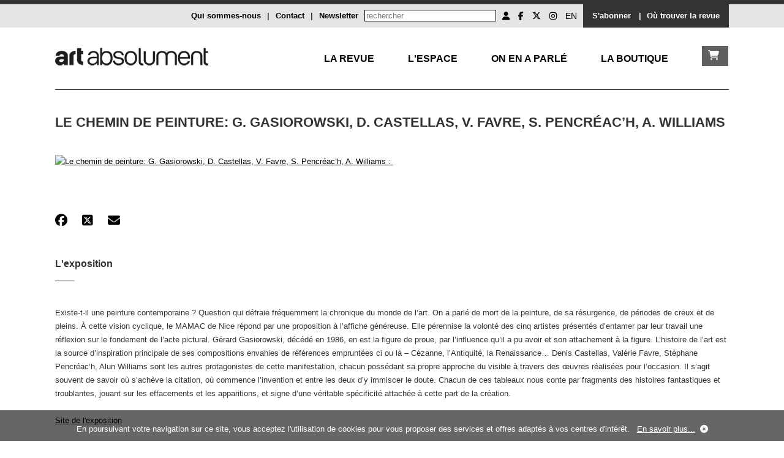

--- FILE ---
content_type: text/html; charset=UTF-8
request_url: https://www.artabsolument.com/fr/default/exhibition/detail/14/Le-chemin-de-peinture-G.-Gasiorowski-D.-Castellas-V.-Favre-S.-Pencreac-h-A.-Williams.html
body_size: 6450
content:
<!DOCTYPE html>
<html lang="fr">
<head>
  <meta charset="utf-8">
    <title>Art Absolument - Les expositions : Le chemin de peinture: G. Gasiorowski, D. Castellas, V. Favre, S. Pencréac’h, A. Williams</title>	
	<meta http-equiv="Content-Type" content="text/html;charset=utf-8" >
<meta name="description" content="Existe-t-il une peinture contemporaine ? Question qui défraie fréquemment la chronique du monde de l’art. On a parlé de mort de la peinture, de sa résurgence, de périodes de creux et de pleins. À cette vision cyclique, le MAMAC de Nice répond par une proposition à l’affiche généreuse. Elle pérennise la volonté des cinq artistes présentés d’entamer par leur travail une réflexion sur le fondement de l’acte pictural. Gérard Gasiorowski, décédé en 1986, en est la figure de proue, par l’influence qu’il a pu avoir et son attachement à la figure. L’histoire de l’art est la source d’inspiration principale de ses compositions envahies de références empruntées ci ou là – Cézanne, l’Antiquité, la Renaissance… Denis Castellas, Valérie Favre, Stéphane Pencréac’h, Alun Williams sont les autres protagonistes de cette manifestation, chacun possédant sa propre approche du visible à travers des œuvres réalisées pour l’occasion. Il s’agit souvent de savoir où s’achève la citation, où commence l’invention et entre les deux d’y immiscer le doute. Chacun de ces tableaux nous conte par fragments des histoires fantastiques et troublantes, jouant sur les effacements et les apparitions, et signe d’une véritable spécificité attachée à cette part de la création." >	
	<link rel="alternate" media="only screen and (max-width: 640px)"  href="https://m.artabsolument.com//fr/default/exhibition/detail/14/Le-chemin-de-peinture-G.-Gasiorowski-D.-Castellas-V.-Favre-S.-Pencreac-h-A.-Williams.html">
	
	<link rel="stylesheet" href="/styles/styles.css">
  <link href="https://cdnjs.cloudflare.com/ajax/libs/font-awesome/6.6.0/css/all.min.css" rel="stylesheet">
  <link rel="shortcut icon" type="image/x-icon" href="https://media.artabsolument.com/images/Fav.png">
 <script src="https://ajax.googleapis.com/ajax/libs/jquery/3.2.1/jquery.min.js"></script>
 <link rel="stylesheet" href="https://cdn.jsdelivr.net/gh/fancyapps/fancybox@3.5.7/dist/jquery.fancybox.min.css" />
  <link rel="stylesheet" href="//code.jquery.com/ui/1.12.1/themes/base/jquery-ui.css">
<script src="https://cdn.jsdelivr.net/gh/fancyapps/fancybox@3.5.7/dist/jquery.fancybox.min.js"></script>
 <script src="https://code.jquery.com/ui/1.12.1/jquery-ui.js"></script>
  <script src="/scripts/jquery.cookie.js"></script>
  <script src="/scripts/scripts.js"></script>
  <script>
	//get uri
	uri = window.location.href;
	  if( navigator.userAgent.match(/Android/i)
     || navigator.userAgent.match(/webOS/i)
     || navigator.userAgent.match(/iPhone/i)
     || navigator.userAgent.match(/iPad/i)
     || navigator.userAgent.match(/iPod/i)
     || navigator.userAgent.match(/BlackBerry/i)
     || navigator.userAgent.match(/Windows Phone/i)){
			uri = uri.replace("//dev.","//mdev.");
			uri = uri.replace("//www.","//m.");
			//uri = uri.replace("//art","//m.");
			window.location = uri;
	 }
	 
	
  </script>
	<meta name="google-site-verification" content="wHUCGfmz2E5fD9gwU0iu4JRieJAV7ELfRR8CH0W9MFk" />
	

  <meta property="og:url"           content="https://www.artabsolument.com/fr/default/exhibition/detail/14/Le-chemin-de-peinture-G.-Gasiorowski-D.-Castellas-V.-Favre-S.-Pencreac-h-A.-Williams.html" />
  <meta property="og:type"          content="website" />
  <meta property="og:title"         content="Art Absolument, Les expositions : Le chemin de peinture: G. Gasiorowski, D. Castellas, V. Favre, S. Pencréac’h, A. Williams" />
  <meta property="og:description"   content="Existe-t-il une peinture contemporaine ? Question qui défraie fréquemment la chronique du monde de l’art. On a parlé de mort de la peinture, de sa résurgence, de périodes de creux et de pleins. À cette vision cyclique, le MAMAC de Nice répond par une proposition à l’affiche généreuse. Elle pérennise la volonté des cinq artistes présentés d’entamer par leur travail une réflexion sur le fondement de l’acte pictural. Gérard Gasiorowski, décédé en 1986, en est la figure de proue, par l’influence qu’il a pu avoir et son attachement à la figure. L’histoire de l’art est la source d’inspiration principale de ses compositions envahies de références empruntées ci ou là – Cézanne, l’Antiquité, la Renaissance… Denis Castellas, Valérie Favre, Stéphane Pencréac’h, Alun Williams sont les autres protagonistes de cette manifestation, chacun possédant sa propre approche du visible à travers des œuvres réalisées pour l’occasion. Il s’agit souvent de savoir où s’achève la citation, où commence l’invention et entre les deux d’y immiscer le doute. Chacun de ces tableaux nous conte par fragments des histoires fantastiques et troublantes, jouant sur les effacements et les apparitions, et signe d’une véritable spécificité attachée à cette part de la création." />
  <meta property="og:image"         content="https://media.artabsolument.com/image/exhibition/big/actu-4-Le-chemin-de-peinture.jpg" />
</head>
<body>


	<div id="wrapper">
		<header>
					<div id="header_social">
				<div class="inner">
				
				<div style="float:right;background-color:#333333;overflow:auto;height:30px;padding-top:8px;padding-left:10px;padding-right:10px;">
					 
					  <a  href="/fr/product/index/index/2" style="color:#ffffff;text-decoration:none;font-weight:bold;padding:0px 5px">S'abonner</a>&nbsp;&nbsp;<span style="color:#ffffff;font-weight:bold;">|</span>
					  <a href="https://web2store.mlp.fr/produit.aspx?edi_code=uHX1eb%2b5b9M%3d&tit_code=svKkmque7BQ%3d" target="_blank" style="color:#ffffff;text-decoration:none;font-weight:bold;padding:0px 5px">Où trouver la revue</a>
				</div>
				<div style="float:right;overflow:auto;height:30px;padding-top:8px;padding-left:10px;padding-right:10px;">
				<ul id="header_social_list">
					 <li>
					 
								               	 		<a href="/fr/customer/account/create/" title="Mon compte"><i class="fa fa-user" aria-hidden="true"></i></a>
													
						
							
							
							
					</li>
					<li><a target="_blank" href="https://www.facebook.com/ArtAbsolument/" title="Facebook Art Absolument"><i class="fa-brands fa-facebook-f  simple_social"></i></a></li>
					<li><a target="_blank" href="https://twitter.com/ArtAbs" title="Twitter Art Absolument"><i class="fa-brands fa-x-twitter"></i></a></li>
					<li><a target="_blank" href="https://www.instagram.com/artabsolument/?hl=fr" title="Instagram Art Absolument"><i class="fa-brands fa-instagram"></i></a></li>
					<li><a style="text-decoration:none;" href="/en/default/exhibition/detail/14/Le-chemin-de-peinture-G.-Gasiorowski-D.-Castellas-V.-Favre-S.-Pencreac-h-A.-Williams.html" title="EN">EN</a></li>
					
				</ul>
				 <!-- 
<form action="http://dev.artabsolument.com/fr/default/search/result/" id="cse-search-box">
  <div>
    <input type="hidden" name="cx" value="005489750460640828505:egdw2uncfk4" />
    <input type="hidden" name="cof" value="FORID:11" />
    <input type="hidden" name="ie" value="UTF-8" />
    <input type="text" name="q" size="31" />
    <input type="submit" name="sa" value="Rechercher" />
  </div>
</form>
<script type="text/javascript" src="http://www.google.com/cse/brand?form=cse-search-box&amp;lang=fr"></script>
 -->
 
<form action="/fr/default/search/searchall/" id="cse-search-box" method="post">
    <input type="text" name="q" size="25" placeholder="rechercher" />
    
</form>				  <a  href="/fr/default/newsletter/index/" style="float:right;margin-right:10px;font-weight:bold;text-decoration:none;" >Newsletter</a>
				 <span style="float:right;margin-right:10px;font-weight:bold;">|</span>
				 <a  href="/fr/default/contact/index/" style="float:right;margin-right:10px;font-weight:bold;text-decoration:none;" >Contact</a>
				 <span style="float:right;margin-right:10px;font-weight:bold;">|</span>
				 <a href="/fr/default/cms/index/1/" style="float:right;margin-right:10px;font-weight:bold;text-decoration:none;">Qui sommes-nous</a>
				
			</div>
			<div style="padding-top:8px;">
							</div>
		</div>
		
			</div><!--header_social-->
			<!--
			<div id="header_logo">
				<div class="inner">
					<h1>
						<a href="/fr/"><img src="https://media.artabsolument.com/images/Logo6.png" alt="Art Absolument" /></a>
					</h1>
				</div>
			</div>
			-->		</header>
		<nav>	
			
<nav>		
			<div class="inner">
		
				<div id="nav_menu">
				
				<div id="nav_logo" style="float:left;">
					<a href="/fr/"><img src="https://media.artabsolument.com/images/Logo_mobile.png" alt="Art Absolument" /></a>
				</div>
				
				<div id="nav_two">
						<div><a href="/fr/shop/cart/index/" id="nav_boutique_cart" class="link_white"><i class="fa fa-shopping-cart"></i></a></div>
						
					</div>	
					
					
					<div id="nav_one" style="text-transform:uppercase;">
						
						<div><a href="/fr/default/rubric/revue/" id="nav_revue" >La Revue</a></div>
						
						<div><a href="/fr/default/rubric/espace/" id="nav_espace" >L'Espace</a></div>
						
						<div><a href="/fr/default/rubric/decouvrir/" id="nav_decouvrir">On en a parlé</a></div>
						
						<div><a href="/fr/shop/index/index/" id="nav_debattre">La boutique</a></div>
						
						<!--
						<div><a href="/fr/default/rubric/collectionner/" id="nav_collectionner">Collectionner</a></div>				
						<div><a href="/fr/customer/account/friend/" id="nav_ami">Les Amis</a></div>
						-->
					</div>
					<!--
					<div id="nav_two">
							<div><a href="#" id="nav_boutique_burger" class="link_white"><i class="fa fa-bars"></i></a></div>
						
					</div>	
					-->
					
					<!--
					<div id="nav_two">
						<div><a href="/fr/shop/index/index/" id="nav_boutique" class="link_white">La Boutique</a></div>
						
					</div>	
					-->
					
					
					
				</div>
				
				<div id="nav_container_decouvrir" class="nav_container">
					<div class="nav_submenu">
							<div class="nav_submenu_inner nav_submenu_inner_left">
					
								<!--
								<div class="submenu_container">
									<a href="/fr/product/index/detail/2682/">
										<div class="submenu_container_title">En kiosque</div>
										<div><img src="https://media.artabsolument.com/images/submenu/Kiosk.jpg" alt="Le numéro en cours"  /></div>
									</a>
								</div>	
								-->
								<div class="submenu_container">
									<a href="/fr/default/exhibition/discover/">
										<div class="submenu_container_title">Les expositions</div>
										<div><img src="https://media.artabsolument.com/images/submenu/exhibitions_2.jpg"  alt="Expositions à découvrir" /></div>
									</a>
								</div>
								<div class="submenu_container">
									<a href="/fr/default/artist/discover/">
									<div class="submenu_container_title">Les artistes</div>
									<div><img src="https://media.artabsolument.com/images/submenu/artists.jpg"  alt="Artistes à redécouvrir" /></div>
									</a>
								</div>
								<div class="submenu_container">
									<a href="/fr/default/place/discover/">
									<div class="submenu_container_title">Les lieux</div>
									<div><img src="https://media.artabsolument.com/images/submenu/places.jpg"  alt="Lieux" /></div>
									</a>
								</div>
								<!--
								<div class="submenu_container">
									<a href="http://web2store.mlp.fr/produit.aspx?edi_code=uHX1eb%2B5b9M%3D&tit_code=svKkmque7BQ%3D" target="_blank">
										<div class="submenu_container_title">Où trouver la revue</div>
										<div><img src="http://media.artabsolument.com/images/submenu/2.jpg" alt="Rubriques du numéro" /></div>
									</a>
								</div>
								-->
								<div class="submenu_container">
									<a href="/fr/default/news/index/1">
										<div class="submenu_container_title">L'actualité</div>
										<div><img src="https://media.artabsolument.com/images/submenu/news.jpg" alt="L'actualité" /></div>
									</a>
								</div>
								<div class="submenu_container">
									<a href="/fr/default/movie/discover/">
										<div class="submenu_container_title">Les vidéos et les podcasts</div>
										<div><img src="https://media.artabsolument.com/images/submenu/movies.jpg" alt="Rubriques du numéro" /></div>
									</a>
								</div>
								<!--
								<div class="submenu_container">
									<a href="/fr/default/portfolio/index/">
										<div class="submenu_container_title">Portfolios</div>
										<div><img src="https://media.artabsolument.com/images/submenu/3.jpg" alt="Portfolios" /></div>
									</a>
								</div>
								-->
								
								
								
							</div>
					</div>
				</div>
				
				
				<div id="nav_container_debattre"  class="nav_container">
					<div class="nav_submenu">

						<div class="nav_submenu_inner nav_submenu_inner_left">
						
							<div class="submenu_container">
								<a href="/fr/product/index/index/1/">
									<div class="submenu_container_title">Les numéros</div>
									<div><img src="https://media.artabsolument.com/images/submenu/issues.jpg" alt="Les numéros"/></div>
								</a>
							</div>
							<div class="submenu_container">
								<a href="/fr/product/index/index/11/">
									<div class="submenu_container_title">Les Numéros en numériques</div>
									<div><img src="https://media.artabsolument.com/images/submenu/lesnumeriques.jpg" alt="Les Numéros en numériques"/></div>
								</a>
							</div>
							
							<div class="submenu_container">
								<a href="/fr/product/index/shop/">
									<div class="submenu_container_title">La librairie</div>
									<div><img src="https://media.artabsolument.com/images/submenu/library.jpg" alt="La librairie"/></div>
								</a>
							</div>	
							
							<div class="submenu_container">
								<a href="/fr/product/index/index/5">
									<div class="submenu_container_title">Les œuvres disponibles</div>
									<div><img src="https://media.artabsolument.com/images/submenu/artworks.jpg" alt="Les œuvres disponibles"/></div>
								</a>
							</div>
							
							<div class="submenu_container">
								<a href="/fr/product/index/edition/">
									<div class="submenu_container_title">Editions Art Absolument  </div>
									<div><img src="https://media.artabsolument.com/images/submenu/edition_aa.jpg" alt="Editions Art Absolument  " /></div>
								</a>
							</div>
							
							<div class="submenu_container">
								<a href="/fr/product/index/index/2">
									<div class="submenu_container_title">S'abonner</div>
									<div><img src="https://media.artabsolument.com/images/submenu/subscribe.jpg" alt="S'abonner"/></div>
								</a>
							</div>
							<!--
							<div class="submenu_container">
								<a href="/fr/product/index/index/12">
									<div class="submenu_container_title">Publicité</div>
									<div><img src="https://media.artabsolument.com/images/submenu/Numeros.jpg" alt="Publicité"/></div>
								</a>
							</div>
							-->
							
						</div>
							
					</div>
				</div>
				
				
				
				
				
				<div id="nav_container_collectionner" class="nav_container">
					<div class="nav_submenu">
					
						<div class="nav_submenu_inner nav_submenu_inner_left">
							<div class="submenu_container">
								<a href="/fr/product/index/index/5">
									<div class="submenu_container_title">Les œuvres disponibles</div>
									<div><img src="https://media.artabsolument.com/image/product/big/22052019_114932.jpg" alt=">Les œuvres disponibles" /></div>
								</a>
							</div>	
							<div class="submenu_container">
								<a href="/fr/default/news/index/3">
									<div class="submenu_container_title">Vues du marché</div>
									<div><img src="https://media.artabsolument.com/image/news/big/Invit-Terres-rencontre-7.jpg" alt="Vues du marché" /></div>
								</a>
							</div>	
							<div class="submenu_container">
								<a href="/fr/default/fair/index/">
									<div class="submenu_container_title">Les foires</div>
									<div><img src="https://media.artabsolument.com/image/fair/big/MenartFairParis.jpeg" alt="Les foires" /></div>
								</a>
							</div>							
							
							<div class="submenu_container">
								<a href="/fr/default/place/discover/0/4/">
									<div class="submenu_container_title">Les galeries</div>
									<div><img src="https://media.artabsolument.com/image/place/big/galerie-nichido.jpg" alt=">Les galeries" /></div>
								</a>
							</div>
						</div>
					</div>
				</div>
				
				<div id="nav_container_revue" class="nav_container">
					<div class="nav_submenu nav_submenu_left">
					
						<div class="nav_submenu_inner nav_submenu_inner_left">
						
							
							<div class="submenu_container">
									<a href="/fr/product/index/detail/2682/">
										<div class="submenu_container_title">En kiosque</div>
										<div><img src="https://media.artabsolument.com/images/submenu/Kiosk.jpg" alt="En kiosque"  /></div>
									</a>
								</div>								
								<!--
							<div class="submenu_container">
									<a href="http://web2store.mlp.fr/produit.aspx?edi_code=uHX1eb%2B5b9M%3D&tit_code=svKkmque7BQ%3D" target="_blank">
										<div class="submenu_container_title">Où trouver la revue</div>
										<div><img src="https://media.artabsolument.com/images/submenu/2.jpg" alt="Où trouver la revue" /></div>
									</a>
								</div>
							-->
							<div class="submenu_container">
								<a href="/fr/product/index/index/1/">
									<div class="submenu_container_title">Les numéros</div>
									<div><img src="https://media.artabsolument.com/images/submenu/issues.jpg" alt="Les numéros"/></div>
								</a>
							</div>
							<div class="submenu_container">
								<a href="/fr/product/index/index/11/">
									<div class="submenu_container_title">Les Numéros en numériques</div>
									<div><img src="https://media.artabsolument.com/images/submenu/lesnumeriques.jpg" alt="Les Numéros en numériques"/></div>
								</a>
							</div>
							
							<div class="submenu_container">
								<a href="/fr/product/index/edition/">
									<div class="submenu_container_title">Editions Art Absolument  </div>
									<div><img src="https://media.artabsolument.com/images/submenu/edition_aa.jpg" alt="Editions Art Absolument  " /></div>
								</a>
							</div>
							
							<div class="submenu_container">
								<a href="/fr/default/author/index/a/">
									<div class="submenu_container_title">Les auteur(e)s</div>
									<div><img src="https://media.artabsolument.com/images/submenu/authors.jpg" alt="Les auteur(e)s" /></div>
								</a>
							</div>
							
							<div class="submenu_container">
								<a href="/fr/product/index/index/2">
									<div class="submenu_container_title">S'abonner</div>
									<div><img src="https://media.artabsolument.com/images/submenu/subscribe.jpg" alt="S'abonner"/></div>
								</a>
							</div>
								
						</div>
					</div>
				</div>
				
				
				
				<div id="nav_container_espace" class="nav_container">
					<div class="nav_submenu nav_submenu_left">
					
						<div class="nav_submenu_inner nav_submenu_inner_left">
					
							<div class="submenu_container">
									<a href="/fr/default/exhibition/gallery/pr/">
										<div class="submenu_container_title">Les expositions</div>
										<div><img src="https://media.artabsolument.com/images/submenu/exhibitions_1.jpg"  alt="Expositions à découvrir" /></div>
									</a>
								</div>
								<div class="submenu_container">
									<a href="/fr/default/artist/gallery/">
									<div class="submenu_container_title">Les artistes</div>
									<div><img src="https://media.artabsolument.com/images/submenu/artists.jpg"  alt="Artistes à redécouvrir" /></div>
									</a>
								</div>
							<div class="submenu_container">
								<a href="/fr/default/cms/index/10/">
									<div class="submenu_container_title">L’Espace Art Absolument</div>
									<div><img src="https://media.artabsolument.com/images/submenu/gallery.png" alt="L’Espace Art Absolument" /></div>
								</a>
							</div>	
							<!--
							<div class="submenu_container">
								<a href="/fr/default/exhibition/detail/3310/">
									<div class="submenu_container_title">En ce moment</div>
									<div><img src="https://media.artabsolument.com/images/submenu/6.jpg" alt=""/></div>
								</a>
							</div>
							
							<div class="submenu_container">
								<a href="/fr/default/event/index/">
									<div class="submenu_container_title">L'Agenda</div>
									<div><img src="https://media.artabsolument.com/image/event/big/display rencontre.jpg" alt="L'Agenda"/></div>
								</a>
							</div>
							<div class="submenu_container">
								<a href="/fr/product/index/index/5">
									<div class="submenu_container_title">Les œuvres disponibles</div>
									<div><img src="https://media.artabsolument.com/image/product/big/22052019_114932.jpg" alt="Les œuvres disponibles"/></div>
								</a>
							</div>
								<div class="submenu_container">
								<a href="/fr/product/index/shop/">
									<div class="submenu_container_title">La librairie</div>
									<div><img src="https://media.artabsolument.com/image/product/big/Capture d’écran 2020-10-28 à 14.16.53.png" alt="La librairie"/></div>
								</a>
							</div>	
							-->
							
						</div>
					</div>
				</div>
				
				
				
				
				<div id="nav_container_ami" class="nav_container">
					<div class="nav_submenu nav_submenu_right">
						<div class="nav_submenu_inner nav_submenu_inner_right">
							<div class="submenu_container">
								<a href="/fr/customer/account/friend/">
									<div class="submenu_container_title">Les Amis d’Art Absolument</div>
									<div><img src="https://media.artabsolument.com/images/submenu/Amis.jpg" alt="Les Amis d’Art Absolument"/></div>
								</a>
							</div>
							<div class="submenu_container">							
							
								<a href="/fr/customer/friend/identification/">
									<div class="submenu_container_title">Compte Ami</div>
									<div><img src="https://media.artabsolument.com/images/submenu/ID.jpg" alt="Compte Ami"/></div>
								</a>
						
								
							</div>
						</div>							
					</div>
				</div>
			
				
			</div>	
			
		</nav>			
		</nav>
		<div id="main">
			<div class="inner">					
				<h2>Le chemin de peinture: G. Gasiorowski, D. Castellas, V. Favre, S. Pencréac’h, A. Williams</h2>
<div class="main_content">
	<div class="content_content">
	
		<div class="content_img">
			<a data-fancybox="gallery" href="https://media.artabsolument.com/image/exhibition/big/actu-4-Le-chemin-de-peinture.jpg"  title="Le chemin de peinture: G. Gasiorowski, D. Castellas, V. Favre, S. Pencréac’h, A. Williams : " data-caption="" class="lightbox">
		<img src="https://media.artabsolument.com/image/exhibition/big/actu-4-Le-chemin-de-peinture.jpg"  alt="Le chemin de peinture: G. Gasiorowski, D. Castellas, V. Favre, S. Pencréac’h, A. Williams : " />
	</a>&nbsp;&nbsp;
					</div>	
	
	</div>
	
	<div class="content_content" style="margin-bottom:0;">
			<!-- actionNav -->
			<br /><br /><div class="content_content social" >

<script>
$(document).ready(function() {
  $.ajaxSetup({ cache: true });
  $.getScript('https://connect.facebook.net/en_US/sdk.js', function(){
	  
    FB.init({
      appId: '375250759827684',
      version: 'v2.7' // or v2.1, v2.2, v2.3, ...
    });
	
	$( "#shareFacebook" ).click(function(event) {
		event.preventDefault();
		FB.ui({
		  method: 'share',
		  href: 'https://www.artabsolument.com//fr/default/exhibition/detail/14/Le-chemin-de-peinture-G.-Gasiorowski-D.-Castellas-V.-Favre-S.-Pencreac-h-A.-Williams.html'
		}, function(response){});
	});
	
	

	
	
  });
  
});
</script>



	<a href="" title="partager sur facebook" id="shareFacebook" target="_blank"><i class="fa-brands fa-facebook"></i></a>&nbsp;&nbsp;&nbsp;&nbsp;&nbsp;
	<a href="https://twitter.com/intent/tweet?url=https%3A%2F%2Fwww.artabsolument.com%2F%2Ffr%2Fdefault%2Fexhibition%2Fdetail%2F14%2FLe-chemin-de-peinture-G.-Gasiorowski-D.-Castellas-V.-Favre-S.-Pencreac-h-A.-Williams.html&text=" target="_blank" title="partager sur Twitter"><i class="fa-brands fa-square-x-twitter"></i></a>&nbsp;&nbsp;&nbsp;&nbsp;&nbsp;
	<!--
	<a href="#" title="partager sur Instagram"><i class="fa fa-instagram"></i></a>&nbsp;&nbsp;&nbsp;&nbsp;&nbsp;
	-->
	<a data-fancybox data-type="ajax" title="partager par mail" target="_blank" data-src="/fr/default/index/send/" href="javascript:;"><i class="fa fa-envelope"></i></a>&nbsp;&nbsp;&nbsp;&nbsp;&nbsp;
	<!--
	<a data-fancybox data-type="ajax" title="Commenter" target="_blank" data-src="/fr/default/index/comment/" href="javascript:;"><i class="fa fa-comment"></i></a>&nbsp;&nbsp;&nbsp;&nbsp;&nbsp;
	<a data-fancybox data-type="ajax" title="Voir les commentaires" target="_blank" data-src="/fr/default/index/comments/" href="javascript:;"><i class="fa fa-eye"></i></a>&nbsp;&nbsp;&nbsp;&nbsp;&nbsp;	
	-->
</div>


			<!-- actionNav -->
	</div>
	
	<div class="content_content">		
		<div class="content_txt">
			<h3>L'exposition</h3>
		<hr align="left" />
			
			
			<div>
			Existe-t-il une peinture contemporaine ? Question qui défraie fréquemment la chronique du monde de l’art. On a parlé de mort de la peinture, de sa résurgence, de périodes de creux et de pleins. À cette vision cyclique, le MAMAC de Nice répond par une proposition à l’affiche généreuse. Elle pérennise la volonté des cinq artistes présentés d’entamer par leur travail une réflexion sur le fondement de l’acte pictural. Gérard Gasiorowski, décédé en 1986, en est la figure de proue, par l’influence qu’il a pu avoir et son attachement à la figure. L’histoire de l’art est la source d’inspiration principale de ses compositions envahies de références empruntées ci ou là – Cézanne, l’Antiquité, la Renaissance… Denis Castellas, Valérie Favre, Stéphane Pencréac’h, Alun Williams sont les autres protagonistes de cette manifestation, chacun possédant sa propre approche du visible à travers des œuvres réalisées pour l’occasion. Il s’agit souvent de savoir où s’achève la citation, où commence l’invention et entre les deux d’y immiscer le doute. Chacun de ces tableaux nous conte par fragments des histoires fantastiques et troublantes, jouant sur les effacements et les apparitions, et signe d’une véritable spécificité attachée à cette part de la création.			</div>
							<div>
				<br />
				<a href="http://www.mamac-nice.org/" target="_blank">
					Site de l'exposition				</a>
				</div><br />
					</div>
	</div>
	
	<div class="content_content">
		<h3>Quand</h3>
		<hr align="left" />
		<div class="content_txt">
			06/12/2008 - 31/05/2009		</div>
	</div>
	
	
	<div class="content_content">
		<h3>Où</h3>
		<hr align="left" />
		<div class="content_txt">
								
							<a title=" MAMAC - Musée d'Art moderne et d'Art contemporain de Nice" href="/fr/default/place/detail/2938//MAMAC-Musee-d-Art-moderne-et-d-Art-contemporain-de-Nice.html">
							<div class="img_block " style="background-image: url('https://media.artabsolument.com/image/place/big/MAMAC.jpg');">	
									<div class="img_block_over">
										<span > MAMAC - Musée d'Art moderne et d'Art contemporain de Nice</span><br />										
										
										<span >(Nice) </span>
									</div>
							</div>
							</a>
					
					
				
				
							</div>
	</div>	
	
	
	
	
	
	
	<div class="content_content">		
		<div class="content_txt">
			<h3>Les artistes</h3>
		<hr align="left" />
		
							
					
							<a href="/fr/default/artist/detail/187//Stephane-Pencreac-h.html"   title="Stéphane Pencréac’h ">
							<div  class="img_block  "  style="background-image: url('https://media.artabsolument.com/image/artist/medium/Pencraach Staphane NS.jpg');" >	
									<div class="img_block_over" >
										<span>
								Stéphane Pencréac’h 
							</span>	
									</div>
							</div>
							</a>
				
					
				
					
		<div class="content_pagination">
			<a href="/fr/default/artist/index/a/">Voir tous les artistes			&nbsp;<i class="fa fa-long-arrow-right" aria-hidden="true"></i>
			</a>
		</div><!--content_pagination-->
		
				
		</div>
	</div>
	



</div>				
			</div>
			<div class="inner">	
				<div class="content_pagination">
	<a href="javascript: history.go(-1)" ><i class="fa fa-backward" aria-hidden="true"></i>&nbsp;Retour</a>
	&nbsp;&nbsp;&nbsp;&nbsp;|&nbsp;&nbsp;&nbsp;&nbsp;
	<a href="#" ><i class="fa fa-arrow-up" aria-hidden="true"></i>&nbsp;Haut de page</a>
		
</div>				
			</div>
		</div><!--main-->
		<footer>			
			<footer>
		<div class="inner">
			<div class="footer_content">
			<a href="https://www.google.fr/maps/place/Espace+Art+Absolument/@48.8333482,2.3681649,17z/data=!4m5!3m4!1s0x47e6722186654a15:0xe3dedb97e9b9919f!8m2!3d48.8333482!4d2.3703536" target="_blank">
			<i class="fa fa-map-marker" aria-hidden="true"></i>
			</a>&nbsp;
				Art Absolument<br/>
				 1, rue Monsieur le Prince - 75006 Paris
			</div>
			<div class="footer_content">
				info@artabsolument.com<br/>
					+33 1 45 70 88 17
			</div>
			<div class="footer_content">
				

<a title="Informations légales" href="/fr/default/cms/index/2/">
Informations légales</a> -  
<a title="Art Absolument - CGV" href="/fr/default/cms/index/3/">CGV</a> - 
<a title="Art Absolument - CGV" href="/fr/default/cms/index/9/">Confidentialité</a> - 
<a title="Art Absolument - Contact" href="/fr/default/contact/index/">Contact</a>  - 
<a title="Art Absolument - Annonceurs" href="/fr/default/cms/index/24">Annonceurs/Publicité</a> 

<br />

Tous droits réservés 2019
			</div>
			<div class="footer_content" style="text-align:right;">
				<ul id="header_social_list">					
					<li><a target="_blank" href="https://www.facebook.com/ArtAbsolument/" title="Facebook Art Absolument"><i class="fa-brands fa-facebook-f  simple_social"></i></a></li>
					<li><a target="_blank" href="https://twitter.com/ArtAbs" title="Twitter Art Absolument"><i class="fa-brands fa-x-twitter"></i></a></li>
					<li><a target="_blank" href="https://www.instagram.com/artabsolument/?hl=fr" title="Instagram Art Absolument"><i class="fa-brands fa-instagram"></i></a></li>					
				</ul>
			</div>
		</div>
	</footer>
	<!--time execution : 0.11593103408813 -->
	
	<div id="footer-cookie">En poursuivant votre navigation sur ce site, vous acceptez l'utilisation de cookies pour vous proposer des services et offres adaptés à vos centres d'intérêt. &nbsp;&nbsp;<a href="/fr/default/cms/index/9/">En savoir plus...</a>&nbsp;&nbsp;<a ><i id="footer-cookie_close" class="fa fa-times-circle"></i></a></div>		</footer>
			<div id="nav_boutique_submenu">
		
		<a href="#" id="nav_boutique_submenu_close" title="Fermer"><i class="fa fa-times" style="float:right;"></i></a>
		<br /><br />
		<ul>
						<li><a href="/fr/product/index/index/2">Les abonnements à Art Absolument</a></li>
						<li><a href="/fr/product/index/index/1">Les numéros d'Art Absolument</a></li>
						<li><a href="/fr/product/index/index/4">Livres</a></li>
						<li><a href="/fr/product/index/index/14">Livres Grand format</a></li>
						<li><a href="/fr/product/index/index/5">Œuvres disponibles à la vente</a></li>
						<li><a href="/fr/product/index/index/11">Les numéros d'Art Absolument en numérique</a></li>
						<li><a href="/fr/product/index/index/12">Publicité</a></li>
						
		</ul>
	</div>	
	</div><!--wrapper-->

	<script type="text/javascript">
		var gaJsHost = (("https:" == document.location.protocol) ? "https://ssl." : "http://www.");
		document.write(unescape("%3Cscript src='" + gaJsHost + "google-analytics.com/ga.js' type='text/javascript'%3E%3C/script%3E"));
		</script>
		<script type="text/javascript">
		try {
		var pageTracker = _gat._getTracker("UA-7719899-2");
		pageTracker._trackPageview();
		} catch(err) {}
	</script>
	 <!--prod : 163.172.57.93-->
</body>
</html>